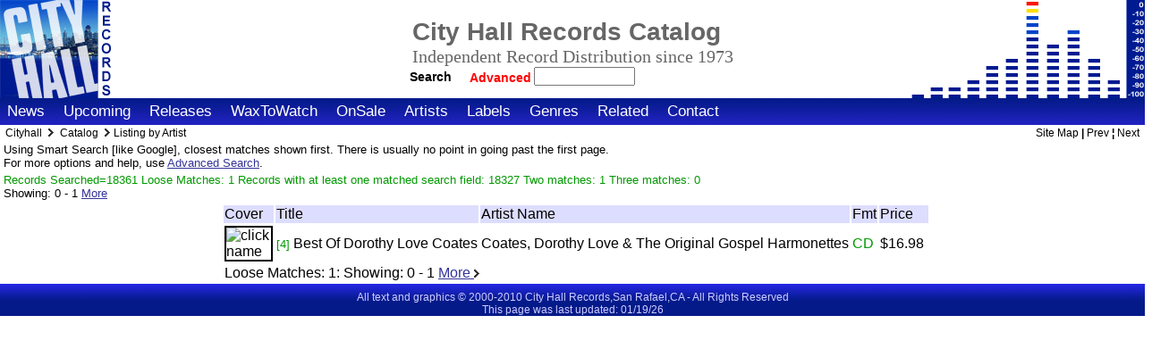

--- FILE ---
content_type: text/html; charset=ISO-8859-1
request_url: http://www.cityhallrecords.com/artist/COATES,%20DOROTHY%20LOVE%20&%20THE%20ORIGINAL%20GOSPEL%20HARMONETTES.htm
body_size: 14344
content:
<!DOCTYPE HTML PUBLIC "-//W3C//DTD HTML 4.01//EN" "http://www.w3.org/TR/html4/strict.dtd">
<html lang="en">
<head>

<!-- set the special meta tags -->
<meta name="generator" Content="Programmers File Editor - a simple text editor">
<meta name="Author" Content="Mike Demmers">
<meta http-equiv="Content-type" content="text/html;charset=iso-8859-1">
<meta http-equiv="Content-Style-Type" content="text/css">
<meta name="description" content="Home site for City Hall Records">
<meta name="keywords" content="music,albums,artists,performers,vinyl,cd,label,popular">
<meta name="robots" content="noindex">

<title>Cityhall:BEST OF DOROTHY LOVE COATES</title>

<!-- standard stylesheet includes and tablecolor includes -->
<!-- global stdstyleD.html included, which includes stdinc/v0/styles/basestyleD.css, pointed to regular basestyle.css  -->
<link type="text/css" rel="stylesheet" href="/stdinc/v0/styles/basestyleD.css">
<!-- end global style include -->
<!-- site style use stdinc -->
<!-- also include local style for this area  -->
<style type="text/css">
/*
There are two stylesheets used on the site. The primary one is in 
the current skin folder (/stdinc/v0/styles/basestyle.css) and is 
loaded first. It changes when you change skins.

The second one is this one (/localstyle.css). This is loaded 
after the skin stylesheet and so can be used to override the 
styles in the skin stylesheet. You can view the current skin 
stylesheet by using the Show Files Selector below to see what the 
item you wish to nodify is called.

This is the right place to put small changes. If you wish to make 
major changes, the best way to do that is to make a custom skin 
and modify the main stylesheet.

*/

/*
It is also possible to put server variables in this file and 
override layout variables, since this file is server-parsed.
 <!-- #set var="MAINPAGETITLELOC" value="TEXT" --> 
*/


/* Just some examples */

/* uncomment (remove enclosing slash/asterisks) to remove         
webmaster email from display on contact page 
*/
/* div#conemail2 {display:none;} */


/* remove normal email listing from contact page */
/* div#conemail2 {display:none;} */


/* remove fax number listing */
/* div#conpgone2 {display:none;} */


/* remove entire social site listing section */
/* div#consocial {display:none;} */


/* outline all page div blocks to see structure of page */
/* div {border: 1px solid red;} */

/*  a note  */

/* To remove all shopping buttons and view cart stuff and help */
/* except sale items, see templates/database/itemdbpage.html */
span.itemdbpagecart {display: none;}
span.itemdbpagebuy {display: none;}
tr#albinstock {display:none;}

/* These turn off sale items too */
/* comment out the three lines below to allow on sale special items to have a cart add button */
/*
input.itemdbpageimage1  {display:none;}
input.itemdbpagesubmit  {display:none;}
a.shopcarttiny {display:none;}
*/
</style>
 <!-- from webroot for now -->
<!-- end local style -->
<style type="text/css">
A.menuitem:hover,A.menuitem:visited,A.menuitem:active,A.menuitem:link,A.menuitemsel:active,A.menuitemsel:link,A.menuitemsel:visited,A.menuitemsel:hover {
    background: transparent;
    background-repeat: no-repeat ;
    background-position: auto;
    margin; 0 0 0 0 ; 
    padding-left: 8px; 
    padding-right: 8px;
    padding-top: 6px;   
    padding-bottom: 6px;
    }
</style>
</head>

<!-- body begin ********** BODY BEGIN **************** -->
<!-- **** * * * * * * * * * * * * * * * * * * * * * * * *** -->

<body class="full">


<!-- **** * * * * * * * * * * * * * * * * * * * * * * * *** -->
<!-- begin subarea topnav menu -->
<!-- ^dbfile file="stdinc/v0/pagefulltop1.html" -->
<!-- end subarea topnav menu -->

<!-- **** * * * * * * * * * * * * * * * * * * * * * * * *** -->
<!-- begin topnav menu -->
<!-- ^dbfile file="stdinc/v0/pagefulltop2.html" -->
<!-- #include virtual="/stdinc/$PAGEVERSION/pagefulltop2.html" -->
<!-- end topnav menu -->

<div id="logosurround">
<!-- start real includes after the form here so form does not have break -->
<div id="homelogo"><a href="/">
<img class="homelog" src="/stdinc/v0/graphics/logo.gif" alt="Go to Home Page" title="Go to the home page">
<span class="homelogotextcompname">Cityhall</span><span class="homelogotext">Home</span></a>
</div>
 <!-- use global stdinc -->

<!-- this below also includes pagemaintitleD.html, which includes stdsearch.html  -->
<!-- that is ok for main if I find a way to set a variable for the title and subtitle --> 
<!-- search fits on the page ok, but google does not seem to allow a search where the -->
<!-- referer is a cgi program. Need to test with my search. Disbled include of search -->
<!-- actually the global search will not work here and is confusing anyway, because -->
<!-- the form header and end is at the very top and bottom of the page for local search -->
<!-- this could be in stdinc if way to pass title used. Easier to have local -->
<div id="mainlogosidebar">
<div id="mainlogotitles">
<!-- pagemaintitleD.html -->
  <table class="toptitles">
  <tr class="toptitles">
  <td class="toptitles">
  <h1 class="pagetitle1">City Hall Records Catalog</h1>
  </td>
  </tr>
  <tr class="toptitles">
  <td class="toptitles">
  <h1 class="subtitle1"></h1><!-- this page's subtitle -->
  </td>
  </tr>
  <tr class="toptitles">
  <td class="toptitles">
    <div class="companytagline">
     Independent Record Distribution since 1973
    </div>
  </td>
  </tr>
  <tr class="toptitles">
  <td class="toptitles">
<!-- begin std searchdbD function include -->
<div class="searchboxtoptbl">
<form class="search" action="/cgi-bin/movits.cgi" method="post">
<input type="hidden" name="cmd" value="findrecords">
<input type="hidden" name="wdata" value="OR">
<input type="hidden" name="wfilename" value='databases/ItemsTable.txt'>
<input type="hidden" name="wbgn" value="begin Db Entry">
<input type="hidden" name="wend" value="end Db Entry">
<input type="hidden" name="prefile" value="stdinc/v0/templates/database/itemdblist1.html">
<input type="hidden" name="recordsfile" value="stdinc/v0/templates/database/itemdblist2.html">
<input type="hidden" name="postfile" value="stdinc/v0/templates/database/itemdblist3.html">
<button type="submit" name="search" class="searchbuttoptbl" title="Hit This to Begin Search">Search</button>&nbsp;
<a href="/catsearch.html" class="advsearchtoptbl">Advanced&nbsp;</a>
<input style="position:relative;left:8px;" type="text" name="ArtistName" size="12" maxlength="255" value="">
</form>
</div>
<!-- end std searchdbD function include -->

  <!-- endif search -->
  </td>
  </tr>
  </table>
<!-- endif toptbl title -->

<!-- ^dbfile file=stdinc/v0/stdsearchdbD.html -->
</div>
</div>

</div>

<!-- include the main menus special for full page -->
<!-- normally in pagemainmenu.html -->
<div id="fullmainmenu">
<div id="fullmenuitems">
<!-- # if expr="$SIDEMAINMENU=NO" restyle for main menus -->

<!-- begin local menu include -->
<span class="menuitem"><a href="/news.html" class="menuitemf" title="The Latest News From City Hall">News</a></span>
<span class="menuitem"><a href="/upcoming.html" class="menuitemf" title="Advance Information About Upcoming Releases">Upcoming</a></span>
<span class="menuitem"><a href="/newreleases.html" class="menuitemf" title="New Additions To Our Catalog This Week">Releases</a></span>
<span class="menuitem"><a href="/waxtowatch.html" class="menuitemf" title="Featured New Items">WaxToWatch</a></span>
<span class="menuitem"><a href="/specials.html" class="menuitemf" title="Special Sale Items For This week">OnSale</a></span>
<span class="menuitem"><a href="/artists.html" class="menuitemf" title="Find Artists">Artists</a></span>
<span class="menuitem"><a href="/labels.html" class="menuitemf" title="Find Artists by Label">Labels</a></span>
<span class="menuitem"><a href="/genres.html" class="menuitemf" title="Find Artists by Genre">Genres</a></span>
<span class="menuitem"><a href="/links.html" class="menuitemf" title="Other Sites With More Information">Related</a></span>
<span class="menuitem"><a href="/contact.html" class="menuitemf" title="Please use the following to insure your inquiry receives proper attention">Contact</a></span>
<span class="menuitem" style="font-size:6px;">&nbsp;</span>
<!-- end local menu include -->

</div><!-- end div sidemenuitems -->
</div> <!-- end div sidemainmenu or fullmainmenu -->
<!-- end main menu include -->

<!-- This MUST be a local include - breadcrumbs line  -->
<!-- begin fullsplitD include -->
<div id="fullsplit" style="position:relative;top:-3px;">
<!-- this is the crumbs -->
<!-- it seems if there is a local breadcrumb file, it is inserted  -->
<span class="breadcrumbs">
Cityhall
<span class="breadcrumbmarker">
<img class="breadcrumbimg" src="/stdinc/v0/graphics/crumbyarrow.gif" alt="&gt;">
</span>
<!-- local breadcrumbs would be included here, here is an example: -->
<a href="/catsearch.html" class="tinylinksimple">Catalog</a>
<span class="breadcrumbmarker"><img class="breadcrumbimg" src="/stdinc/v0/graphics/crumbyarrow.gif" alt="&gt;"></span>Listing by Artist
</span> <!-- this is in the original, nested span -->
<!-- right side -->
<span class="functions">
<a href="/sitemap.html" class="tinylinksimple">Site Map</a> | <a href="index.html" class="tinylinksimple">Prev</a> &brvbar; <a href="index.html" class="tinylinksimple" title="">Next</a></span>
</div>


<!--  this from stdprecontent - the other side is marked  'end container 1' -->
<div id="content1full">

<!-- begin content -->
<div id="searchnote" style="font-size:small;">
Using Smart Search [like Google], closest matches shown first. There is usually no point in going past the first page.<br> 

For more options and help, use <a href="/catsearch.html">Advanced Search</a>.
</div>

<div id="matchcount">
<span class="matchcountxt" style="display:inline;">
Records Searched=18361
 Loose Matches: 1
 Records with at least one matched search field: 18327
  Two matches: 1
 Three matches: 0
 &nbsp;&nbsp; </span>

<span class="matchcountxt" style="display:none;">
Records Searched=18361
 Matches: 1
  Two matches: 1
 Three matches: 0
 &nbsp;&nbsp; </span>



<br>Showing: 

 

<span id="itemdblistshowingnum" style="">
0 - 1 </span>

<a class="matchcount" href="/cgi-bin/movits.cgi?cmd=findrecords&wdata=ANDL&wfilename=/home/cityhall/public_html/databases/ItemsTable.txt&prefile=/home/cityhall/public_html/stdinc/v0/templates/database/itemdblist1.html&recordsfile=/home/cityhall/public_html/stdinc/v0/templates/database/itemdblist2.html&postfile=/home/cityhall/public_html/stdinc/v0/templates/database/itemdblist3.html&ArtistName==COATES, DOROTHY LOVE &Title=&StreetDate=&ItemDescription=&CatalogNumber=&LabelName=&Format=&CategoryCode=&OnSaleFlag=&OnSaleComment=&SpecialDisplayFlag=&stsrch=1" title="View more items">More </a>
</div>

<table class="itemdblist">
<tr style="margin:1px;border:2px solid #9999ff;background:#ddddff;">
<td>Cover</td>
<td>Title</td>
<td>Artist Name</td>
<td>Fmt</td>
<td>Price</td>
</tr>
<tr>
<td>
<!-- optional left side image and linked image  -->

<a class="itemdblisttitle" title="View Album Details" href="http://www.cityhallrecords.com/cgi-bin/movits.cgi?cmd=displayrec&wdata=1000123897&wfilename=/home/cityhall/public_html/databases/ItemsTable.txt&prefile=/home/cityhall/public_html/stdinc/v0/templates/database/itemdbpage.html&fieldsfile=/home/cityhall/public_html/stdinc/v0/templates/database/null.html&postfile=/home/cityhall/public_html/stdinc/v0/templates/database/null.html">

<!-- this should be for smallimages, but not all are on cityhall -->

<img class="itemdblist" alt="click name" src="http://www.cityhallrecords.com/catpics/webpics/medium/ACE343Md.jpg">


</a>

</td>
<td><span class="matchcount">[4]</span>&nbsp;<a class="itemdblisttitle" title="View Album Details" href="http://www.cityhallrecords.com/cgi-bin/movits.cgi?cmd=displayrec&wdata=1000123897&wfilename=/home/cityhall/public_html/databases/ItemsTable.txt&prefile=/home/cityhall/public_html/stdinc/v0/templates/database/itemdbpage.html&fieldsfile=/home/cityhall/public_html/stdinc/v0/templates/database/null.html&postfile=/home/cityhall/public_html/stdinc/v0/templates/database/null.html">Best Of Dorothy Love Coates</a>









</td>
<td><a class="itemdblistartist" title="Find Other Albums By This Artist" href="http://www.cityhallrecords.com/cgi-bin/movits.cgi?cmd=findrecords&wdata=AND&wfilename=/home/cityhall/public_html/databases/ItemsTable.txt&prefile=/home/cityhall/public_html/stdinc/v0/templates/database/itemdblist1.html&recordsfile=/home/cityhall/public_html/stdinc/v0/templates/database/itemdblist2.html&postfile=/home/cityhall/public_html/stdinc/v0/templates/database/itemdblist3.html&ArtistName=COATES, DOROTHY LOVE & THE ORIGINAL GOSPEL HARMONETTES&function=Listing+by+Artist&recnum==[0-9]">Coates, Dorothy Love & The Original Gospel Harmonettes</a></td>
<td style="color:#009900;">CD</td>
<td style="color:black;">


$16.98&nbsp;








</td>
</tr>
<tr id="itemdblistmore"><td colspan="5">
<span id="itemdblisttotalname">Loose Matches:</span>&nbsp;<span id="itemdblisttotalnum">1</span><span id="itemdblistshowingname">: Showing: </span> <span id="itemdblistshowingnum" style="">0 - 1</span>
<a id="itemdblistmorelink" href="/cgi-bin/movits.cgi?cmd=findrecords&wdata=ANDL&wfilename=databases/ItemsTable.txt&prefile=stdinc/v0/templates/database/itemdblist1.html&recordsfile=stdinc/v0/templates/database/itemdblist2.html&postfile=stdinc/v0/templates/database/itemdblist3.html&ArtistName==COATES, DOROTHY LOVE &Title=&StreetDate=&ItemDescription=&CatalogNumber=&LabelName=&Format=&CategoryCode=&OnSaleFlag=&OnSaleComment=&SpecialDisplayFlag=&TrackListing=&stsrch=1" title="View more items">More 
<img class="dbnext" src="/stdinc/v0/graphics/morearrow.gif" alt="Next"></a>
</td></tr>

</table>
<!-- end of main content -->
</div><!-- end container 1 -->


<!-- /table -->
<!-- ^dbfile file=blogbase/localstdinc/v0/listpagebottomnextD.html -->
<!-- begin pagefullbot2 -->
<div id="fullbot2">
<div id="stdinfocenter">
<!--#endif -->
All text and graphics &copy; 2000-2010 City Hall Records,San Rafael,CA - All Rights Reserved<br>
This page was last updated: 01/19/26<br>
</div>

</div>
<!-- end pagefullbot2 -->

<!-- ^dbfile file=stdinc/v0/pagefullbottom2D.html -->
</body>
</html>
